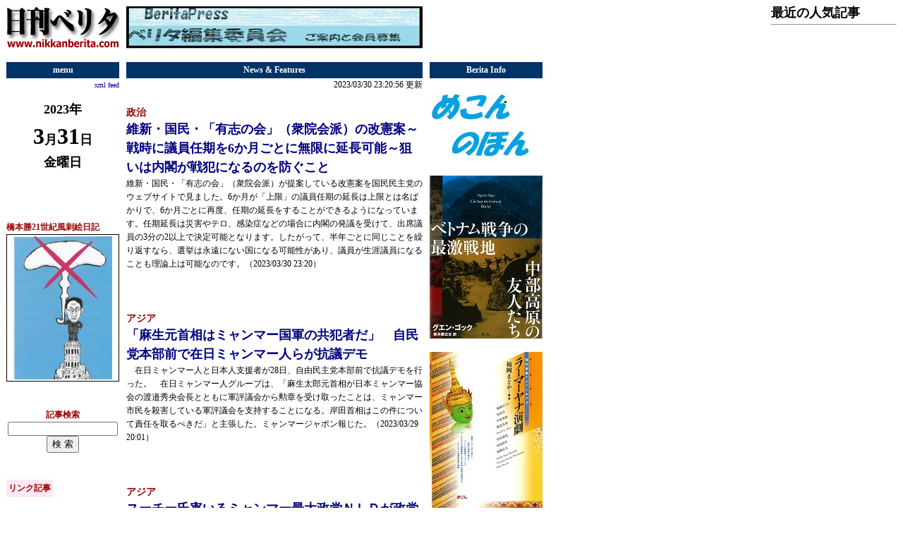

--- FILE ---
content_type: text/html
request_url: http://www.nikkanberita.com/timeline/202303/20230331.html
body_size: 10928
content:
<HTML>
<HEAD>
<LINK rel="stylesheet" href="http://www.nikkanberita.com/style.css" type="text/css">
<meta http-equiv="Content-type" content="text/html; charset=EUC-JP">
<!--京-->
<TITLE>日刊ベリタ : 2023.03.31</TITLE>
</HEAD>
<BODY>



<TABLE border="0" cellspacing="0" width="100%">
<TR><TD valign="top">



<TABLE border="0" width="760" cellpadding="0" cellspacing="0">
<TR><TD width="160" valign="top">
<A href="http://www.nikkanberita.com/">
<IMG src="http://www.nikkanberita.com/img/berita.gif" border="0" width="160" height="60">
</A>
</TD><TD width="10"><BR></TD>
<TD width="420" valign="top">
<A href="http://www.nikkanberita.com/jump.cgi?aid=202206222106123&target=http://www.nikkanberita.com/read.cgi?id=202206222049543" target="_blank"><IMG src="http://www.nikkanberita.com/ads/202206222106123.jpg" border="0" alt="広告"></A>

</TD><TD width="10"><BR></TD>
<TD width="160" valign="top">
<BR>
</TD>
</TR></TABLE>


<!--message-->
<TABLE border="0" width="760" cellpadding="0" cellspacing="0"><TR><TD>
<br>
</TD></TR></TABLE>
<!--message-->


<TABLE border="0" width="760" cellpadding="0" cellspacing="0">
<TR><TD wdith="160" valign="top">

	<TABLE border="0" width="100%" cellpadding="2" cellspacing="0" bgcolor="#003366">
	<TR><TD align="center" class="cat">menu</TD></TR></TABLE>

	<TABLE border="0" cellpadding="0" cellspacing="0" width="100%">
	<TR><TD align="right">
	<A href="http://www.nikkanberita.com/index.xml"><SPAN class="xmlfeed">xml feed</SPAN></A>
	</TD></TR>
	</TABLE>

<!--message-->

<!--message-->


<TABLE border="0" width="100%" cellspading="0" cellpadding="10">
<TR><TD align="center">
<SPAN class="y">2023年</SPAN><BR><SPAN class="md">3</SPAN><SPAN class="y">月</SPAN><SPAN class="md">31</SPAN><SPAN class="y">日</SPAN><BR><SPAN class="y">金曜日</SPAN>
</TD></TR></TABLE>


<BR>

<BR><BR><SPAN class="head">橋本勝21世紀風刺絵日記</SPAN><BR><table border="0" cellpadding="0" cellspading="0" width="100%" class="border"><tr><td><center><A href="http://www.nikkanberita.com/read.cgi?id=202207072151504"><IMG src="http://www.nikkanberita.com/images/202207/tn202207072148214.jpg" width="140" height="203" border="0"></A></center>
</td></tr></table>

<BR><BR>

	<TABLE border="0" width="100%" cellpadding="0" cellspacing="0">
	<FORM action="http://www.nikkanberita.com/search.cgi" method="GET">
	<TR><TD>
<DIV ALIGN=CENTER>
<SPAN class="head">記事検索</SPAN><BR>
	<INPUT type="text" name="w" size="20" value="" style="font-size: 12px;"><BR>
	<INPUT type="submit" value="検 索">
	<BR>
</DIV>
	</TD></TR>
	</FORM>
	</TABLE>

<BR><BR>
<TABLE BGCOLOR="#ffe8f3">
<TR>
<TD>
<SPAN class="head">リンク記事</SPAN><BR>


</TD>
</TR>
</TABLE>
<BR><BR>
<SPAN class="head">記事スタイル</SPAN><BR>

・<A href="index.cgi?cat=column">コラム</A><BR>
・<A href="index.cgi?cat=review">みる・よむ・きく</A><BR>
・<A href="index.cgi?cat=interview">インタビュー</A><BR>
・<A href="index.cgi?cat=commentary">解説</A><BR>
・<A href="index.cgi?cat=fringe">こぼれ話</A><BR>


<BR><BR>
<SPAN class="head">特集</SPAN><BR>
・<A href="http://www.nikkanberita.com/index.cgi?cat=special&id=200908311826261">政治</A><BR>
・<A href="http://www.nikkanberita.com/index.cgi?cat=special&id=201005141635025">アジア</A><BR>
・<A href="http://www.nikkanberita.com/index.cgi?cat=special&id=201012182023086">コラム</A><BR>
・<A href="http://www.nikkanberita.com/index.cgi?cat=special&id=201011262033115">欧州</A><BR>
・<A href="http://www.nikkanberita.com/index.cgi?cat=special&id=200902061435025">外国人労働者</A><BR>
・<A href="http://www.nikkanberita.com/index.cgi?cat=special&id=200909140041281">国際</A><BR>
・<A href="http://www.nikkanberita.com/index.cgi?cat=special&id=202207081808125">入管</A><BR>
・<A href="http://www.nikkanberita.com/index.cgi?cat=special&id=200509091925055">検証・メディア</A><BR>
・<A href="http://www.nikkanberita.com/index.cgi?cat=special&id=200610090636511">遺伝子組み換え/ゲノム編集</A><BR>
・<A href="http://www.nikkanberita.com/index.cgi?cat=special&id=201001051037412">人権/反差別/司法</A><BR>
・<A href="http://www.nikkanberita.com/index.cgi?cat=special&id=200810021249244">反戦・平和</A><BR>
・<A href="http://www.nikkanberita.com/index.cgi?cat=special&id=200910240038546">中東</A><BR>
・<A href="http://www.nikkanberita.com/index.cgi?cat=special&id=201103272126170">核・原子力</A><BR>
・<A href="http://www.nikkanberita.com/index.cgi?cat=special&id=200902131122475">アフリカ</A><BR>
・<A href="http://www.nikkanberita.com/index.cgi?cat=special&id=201011061105116">人類の当面する基本問題</A><BR>
・<A href="http://www.nikkanberita.com/index.cgi?cat=special&id=200810250059456">農と食</A><BR>
・<A href="http://www.nikkanberita.com/index.cgi?cat=special&id=200809102221303">文化</A><BR>
・<A href="http://www.nikkanberita.com/index.cgi?cat=special&id=200907041619286">みる・よむ・きく</A><BR>
・<A href="http://www.nikkanberita.com/index.cgi?cat=special&id=200901220334134">米国</A><BR>


<BR><BR>
<SPAN class="head">提携・契約メディア</SPAN><BR>
・<A href="http://www.nikkanberita.com/index.cgi?cat=source&id=201211081007554">AIニュース</A><BR>
<A href="http://www.nikkanberita.com/index.cgi?cat=source&id=200607042224152"><IMG src="http://www.nikkanberita.com/img/tn200607042224152.jpg" border="0" alt="ＮＮＮ" vspace="3"></A><BR>
<A href="http://www.nikkanberita.com/index.cgi?cat=source&id=200609071339424"><IMG src="http://www.nikkanberita.com/img/tn200609071339424.jpg" border="0" alt="労働情報" vspace="3"></A><BR>
・<A href="http://www.nikkanberita.com/index.cgi?cat=source&id=201807271125515">司法</A><BR>
・<A href="http://www.nikkanberita.com/index.cgi?cat=source&id=200504191554182">マニラ新聞</A><BR>
<A href="http://www.nikkanberita.com/index.cgi?cat=source&id=200609221456355"><IMG src="http://www.nikkanberita.com/img/tn200609221456355.jpg" border="0" alt="消費者リポート" vspace="3"></A><BR>
・<A href="http://www.nikkanberita.com/index.cgi?cat=source&id=200510180730052">ＴＵＰ速報</A><BR>
<A href="http://www.nikkanberita.com/index.cgi?cat=source&id=200607061614084"><IMG src="http://www.nikkanberita.com/img/tn200607061614084.jpg" border="0" alt="プレシアン" vspace="3"></A><BR>
<A href="http://www.nikkanberita.com/index.cgi?cat=source&id=200805291955174"><IMG src="http://www.nikkanberita.com/img/tn200805291955174.jpg" border="0" alt="亞洲週刊" vspace="3"></A><BR>
<A href="http://www.nikkanberita.com/index.cgi?cat=source&id=200506011708033"><IMG src="http://www.nikkanberita.com/img/tn200506011708033.jpg" border="0" alt="ニュー・インターナショナリスト・ジャパン" vspace="3"></A><BR>
・<A href="http://www.nikkanberita.com/index.cgi?cat=source&id=200508012022341">じゃかるた新聞</A><BR>
・<A href="http://www.nikkanberita.com/index.cgi?cat=source&id=200810222057413">Agence Global</A><BR>
・<A href="http://www.nikkanberita.com/index.cgi?cat=source&id=200811251449502">Japan Focus</A><BR>
<A href="http://www.nikkanberita.com/index.cgi?cat=source&id=200606051648021"><IMG src="http://www.nikkanberita.com/img/tn200606051648021.jpg" border="0" alt="openDemocracy" vspace="3"></A><BR>
・<A href="http://www.nikkanberita.com/index.cgi?cat=source&id=200811201348124">Foreign Policy In Focus </A><BR>
・<A href="http://www.nikkanberita.com/index.cgi?cat=source&id=200606072205273">星日報</A><BR>



<BR><BR>


<a href="http://www.uwashin.com/" target="_blank"><img src="http://www.nikkanberita.com/img/uwashin.gif" width="160" height="60" border="0" alt="噂の真相"></a><BR>

<BR><BR>
<SPAN class="head">Time Line</SPAN><BR>
・<A href="http://www.nikkanberita.com/timeline/202303/20230331.html">2023年03月31日</A><BR>
・<A href="http://www.nikkanberita.com/timeline/202303/20230330.html">2023年03月30日</A><BR>
・<A href="http://www.nikkanberita.com/timeline/202303/20230329.html">2023年03月29日</A><BR>
・<A href="http://www.nikkanberita.com/timeline/202303/20230328.html">2023年03月28日</A><BR>
・<A href="http://www.nikkanberita.com/timeline/202303/20230327.html">2023年03月27日</A><BR>
・<A href="http://www.nikkanberita.com/timeline/202303/20230326.html">2023年03月26日</A><BR>
・<A href="http://www.nikkanberita.com/timeline/202303/20230325.html">2023年03月25日</A><BR>
・<A href="http://www.nikkanberita.com/timeline/202303/20230324.html">2023年03月24日</A><BR>
・<A href="http://www.nikkanberita.com/timeline/202303/20230323.html">2023年03月23日</A><BR>
・<A href="http://www.nikkanberita.com/timeline/202303/20230322.html">2023年03月22日</A><BR>


<BR><BR>
</TD><TD width="10"><BR></TD>
<TD valign="top" width="420" class="main">

	<TABLE border="0" width="100%" cellpadding="2" cellspacing="0" bgcolor="#003366">
	<TR><TD align="center" class="cat">News & Features</TD></TR></TABLE>

	<TABLE border="0" width="100%" cellpadding="0" cellspacing="0">
	<TR><TD align="right">
	2023/03/30 23:20:56 更新
	</TD></TR></TABLE>

<BR><A href="http://www.nikkanberita.com/index.cgi?cat=special&id=200908311826261">
<SPAN class="special">政治</SPAN>
</A>
<BR>
<A href="http://www.nikkanberita.com/read.cgi?id=202303302320564"><SPAN class="hlt">維新・国民・「有志の会」（衆院会派）の改憲案～戦時に議員任期を6か月ごとに無限に延長可能～狙いは内閣が戦犯になるのを防ぐこと</SPAN></A><BR>
維新・国民・「有志の会」（衆院会派）が提案している改憲案を国民民主党のウェブサイトで見ました。6か月が「上限」の議員任期の延長は上限とは名ばかりで、6か月ごとに再度、任期の延長をすることができるようになっています。任期延長は災害やテロ、感染症などの場合に内閣の発議を受けて、出席議員の3分の2以上で決定可能となります。したがって、半年ごとに同じことを繰り返すなら、選挙は永遠にない国になる可能性があり、議員が生涯議員になることも理論上は可能なのです。（2023/03/30 23:20）
<BR>
<BR><BR>
<BR><A href="http://www.nikkanberita.com/index.cgi?cat=special&id=201005141635025">
<SPAN class="special">アジア</SPAN>
</A>
<BR>
<A href="http://www.nikkanberita.com/read.cgi?id=202303292001483"><SPAN class="hlt">「麻生元首相はミャンマー国軍の共犯者だ」　自民党本部前で在日ミャンマー人らが抗議デモ</SPAN></A><BR>
　在日ミャンマー人と日本人支援者が28日、自由民主党本部前で抗議デモを行った。　在日ミャンマー人グループは、「麻生太郎元首相が日本ミャンマー協会の渡邉秀央会長とともに軍評議会から勲章を受け取ったことは、ミャンマー市民を殺害している軍評議会を支持することになる。岸田首相はこの件について責任を取るべきだ」と主張した。ミャンマージャポン報じた。（2023/03/29 20:01）
<BR>
<BR><BR>



<BR><A href="http://www.nikkanberita.com/index.cgi?cat=special&id=201005141635025">
<SPAN class="special">アジア</SPAN>
</A>
<BR>
<A href="http://www.nikkanberita.com/read.cgi?id=202303291759433"><SPAN class="hlt">スーチー氏率いるミャンマー最大政党ＮＬＤが政党資格失う　軍政下の総選挙への参加拒否</SPAN></A><BR>
　ミャンマーの軍評議会（SAC）傘下の連邦選挙管理委員会は28日、民主化運動の指導者アウンサンスーチー氏が率いる最大政党、国民民主連盟（NLD）が政党としての資格を失ったと発表した。国軍が今年中に予定している総選挙に参加する政党は、SACが制定した新政党法により28日までに政党登録申請をする必要があったが、NLDは申請しなかった。このため政党としての資格を失うことが確定した。選挙管理委員会は、NLDの政党登録を取り消し、29日付けで解散させると国営放送を通じて発表した。（2023/03/29 17:59）
<BR>
<BR><BR>
<BR><A href="http://www.nikkanberita.com/index.cgi?cat=special&id=201005141635025">
<SPAN class="special">アジア</SPAN>
</A>
<BR>
<A href="http://www.nikkanberita.com/read.cgi?id=202303281655422"><SPAN class="hlt"> 軍政下のミャンマー、国民の貧困加速よそに、海外移住し不動産購入する富裕層が急増</SPAN></A><BR>
　軍政下のミャンマーでは、国民の約４割が貧困ライン以下の生活を強いられている（世界銀行2022年７月報告）一方、国軍幹部の家族ら富裕層がタイ、シンガポール、オーストラリアなど周辺各国に移住し不動産を購入する動きが加速している。DVB Burmese Newsの報道をミャンマージャポンが伝えた。（2023/03/28 16:55）
<BR>
<BR><BR>



<BR><A href="http://www.nikkanberita.com/index.cgi?cat=special&id=201005141635025">
<SPAN class="special">アジア</SPAN>
</A>
<BR>
<A href="http://www.nikkanberita.com/read.cgi?id=202303271103241"><SPAN class="hlt">ミャンマー「夜明け」への闘い（24）軍の支配とコロナ禍、二重苦にあえぐ国民　西方浩実　</SPAN></A><BR>
<IMG src="http://www.nikkanberita.com/images/202303/tn202303271106281.jpg" border="0" width="120" height="79" alt="" align="right">
７月18日。薬局には早朝から人々が列をなし、窓の外からは救急車のサイレンが聞こえる。職場では、朝のオンラインミーティングの参加者が少しずつ減っていく。今日はあの人が熱を出した。今日はあの人のお父さんが亡くなった。そんな感じで、一週間が終わるころには、参加者はいつもの半分になっていた。（2023/03/27 11:03）
<BR>
<BR><BR>
<BR><A href="http://www.nikkanberita.com/index.cgi?cat=special&id=200509091925055">
<SPAN class="special">検証・メディア</SPAN>
</A>
<BR>
<A href="http://www.nikkanberita.com/read.cgi?id=202303252236346"><SPAN class="hlt">マクロン大統領の独占インタに「それは嘘」と大手労組事務局長が抗議</SPAN></A><BR>
  マクロン大統領の年金制度改正案ごり押しに国民が怒って通りに繰り出している状況を前に、マクロン大統領の言い訳独占インタビューを3月22日にフランスのテレビTF1が放送したことを書きました。その様子が安倍首相にペラペラ言いたい放題話させたNHKとそっくりだったことも指摘しました。これを見た大手労組CFDTの事務局長が「それは嘘」と抗議しています。以下が、それが報じられたラジオフランスの記事です。これを見ると、フランスのテレビが忖度報道となって安倍チャンネル化しているとしても、ラジオはまだ健全な印象です。（2023/03/25 22:36）
<BR>
<BR><BR>



<BR><A href="http://www.nikkanberita.com/index.cgi?cat=special&id=200902061435025">
<SPAN class="special">外国人労働者</SPAN>
</A>
<BR>
<A href="http://www.nikkanberita.com/read.cgi?id=202303251339276"><SPAN class="hlt">圧倒的な外国人の存在感　人口全国一の川口市　日本の近未来図か　柳田龍次</SPAN></A><BR>
　日本全国の市区町村の中で、２０２０年以降、外国人人口が最も多いのが埼玉県南部の川口市だ。20年末時点の法務省統計によると、荒川を挟んで東京都に接する川口市の外国人人口は全国１位の3万９２７０人。２位は東京都新宿区の３万８８５６人、３位は東京都江戸川区の３万８１１５人、４位は東京都足立区の３万４３８０人、５位は東京都江東区の３万１９２０人となっている。10位までは7位の大阪市生野区を除き、すべて東京都の区部だ。https://honichi.com/news/2021/04/30/zairyugaikokujinsu/（2023/03/25 13:39）
<BR>
<BR><BR>
<BR><A href="http://www.nikkanberita.com/index.cgi?cat=special&id=200909140041281">
<SPAN class="special">国際</SPAN>
</A>
<BR>
<A href="http://www.nikkanberita.com/read.cgi?id=202303251333196"><SPAN class="hlt">「祝桜開花中国平和外交満開」【西サハラ最新情報】　　平田伊都子</SPAN></A><BR>
<IMG src="http://www.nikkanberita.com/images/202303/tn202303251325186.jpg" border="0" width="120" height="160" alt="" align="right">
　ウクライナ電撃訪問をした首相は、G7広島サミットにウクライナを招待しました。　＜平和＞という慣用語をサミットにも付けたいのなら、ロシアも電撃招待して、ウクライナ戦争に電撃平和をもたらしてください。　平和の使者・中国への招待も、お忘れなく、、（2023/03/25 13:33）
<BR>
<BR><BR>



<BR><A href="http://www.nikkanberita.com/index.cgi?cat=special&id=202207081808125">
<SPAN class="special">入管</SPAN>
</A>
<BR>
<A href="http://www.nikkanberita.com/read.cgi?id=202303240106235"><SPAN class="hlt">難民認定申請中の仮放免当時者が入管法の改定に反対　「入管はもっと難民を認めて」</SPAN></A><BR>
<IMG src="http://www.nikkanberita.com/images/202303/tn202303240117505.jpg" border="0" width="120" height="165" alt="" align="right">
　政府が今国会での改定を進めようとしている入管法について、２３日、難民認定申請中の仮放免当事者らが参議院議員会館内で集会を行い、「追い出すのではなく、私たちのことを難民として認めてほしい」と訴えた。現行の入管制度では難民認定申請中の者については、母国への送還を停止することとされているが、改定案では、３回目以降の難民認定申請者の送還を可能にする制度が盛り込まれるといわれている。（岩本裕之）（2023/03/24 01:06）
<BR>
<BR><BR>
<BR><A href="http://www.nikkanberita.com/index.cgi?cat=special&id=201005141635025">
<SPAN class="special">アジア</SPAN>
</A>
<BR>
<A href="http://www.nikkanberita.com/read.cgi?id=202303231756594"><SPAN class="hlt">ガソリン不足が深刻化、人道支援が必要な市民が急増　軍政下ミャンマーで国民の困窮進む</SPAN></A><BR>
　軍政下のミャンマーで、国民の生活は日に日に困窮の度を深めている。外貨不足による輸入規制でガソリン不足が深刻化するとともに、人道支援が必要な市民の数も急増している。DVB Burmese Newsや Radio Free Asiaの報道をミャンマージャポンが伝えた。（2023/03/23 17:56）
<BR>
<BR><BR>



<BR><A href="http://www.nikkanberita.com/index.cgi?cat=special&id=201005141635025">
<SPAN class="special">アジア</SPAN>
</A>
<BR>
<A href="http://www.nikkanberita.com/read.cgi?id=202303231207334"><SPAN class="hlt">ミャンマー「夜明け」への闘い（23）迫りくる新型コロナの悪夢　西方浩実</SPAN></A><BR>
<IMG src="http://www.nikkanberita.com/images/202303/tn202303231209454.jpg" border="0" width="120" height="90" alt="" align="right">
６月６日。ミャンマーに、コロナが戻ってきた。クーデター後も毎日、数人&#12316;20人くらいの感染者が確認されていたのだけれど、５月末、それが突然90人台に跳ね上がった。そして、６月３日は122人（陽性率 8.4%）、６月４日は212人（陽性率 12%）と、一気に増えつつある。（2023/03/23 12:07）
<BR>
<BR><BR>
<BR><A href="http://www.nikkanberita.com/index.cgi?cat=special&id=200509091925055">
<SPAN class="special">検証・メディア</SPAN>
</A>
<BR>
<A href="http://www.nikkanberita.com/read.cgi?id=202303230943174"><SPAN class="hlt">安倍首相の話したい事だけを話させたNHKとそっくりのTF1（フランス）　マクロン大統領が言いたいことだけ話す</SPAN></A><BR>
フランス政府の安倍化が進んでいると以前書きましたが、問題となっている年金制度改革法のごり押し法制化の後、民衆の怒りがさらに高まっている中、マクロン大統領がテレビ（TF1）のインタビューで語る45分の番組がありました。（2023/03/23 09:43）
<BR>
<BR><BR>



<BR><A href="http://www.nikkanberita.com/index.cgi?cat=special&id=200909140041281">
<SPAN class="special">国際</SPAN>
</A>
<BR>
<A href="http://www.nikkanberita.com/read.cgi?id=202303221017193"><SPAN class="hlt">パリの夜　49条3項という手段に対する怒りに揺れる町</SPAN></A><BR>
年金制度改正案　第五幕と銘打ったパリの騒然とした夜の動画がYouTubeに上がっています。CLPRESS / Agence de presseの動画です。動員された警察によって催涙弾が用いられているようですが、失明者を続出させたゴム弾は、この動画を見る限りは使われていないようです。（2023/03/22 10:17）
<BR>
<BR><BR>
<BR><A href="http://www.nikkanberita.com/index.cgi?cat=special&id=200909140041281">
<SPAN class="special">国際</SPAN>
</A>
<BR>
<A href="http://www.nikkanberita.com/read.cgi?id=202303220606233"><SPAN class="hlt">NYTでも報道されたパリのゴミの山　ゴミ回収労働者たちが年金制度改正案に反対してストライキ</SPAN></A><BR>
先日、フランスで年金制度改革法案をボルヌ首相が憲法49条3項という下院での採決なしに法制化したことを書きましたが、その少し前にニューヨークタイムズはパリのゴミの山を取り上げていました。(Garbage Mounts in Odorous Last Stand Against France’s Pension Change) これはゴミ回収労働者たちが、年金受給年齢を2年引き上げて64歳まで労働させる改正案に対抗して行っていたストライキでした。パリだけじゃなく、他の都市でも一斉に行われていました。花の都パリもゴミの袋が通りに高く積み上がる有様。（2023/03/22 06:06）
<BR>
<BR><BR>



<BR><A href="http://www.nikkanberita.com/index.cgi?cat=special&id=201012182023086">
<SPAN class="special">コラム</SPAN>
</A>
<BR>
<A href="http://www.nikkanberita.com/read.cgi?id=202303210752582"><SPAN class="hlt">58歳で大学院に進学　「いい年をして無理しないで」と言われつつ</SPAN></A><BR>
私は58歳といういい年の初老の人間ですが、この春、大学院に進学する予定です。経済が右肩上がりの時代の昔だったら、退職後に悠々自適で教養を深めるゆとりたっぷりなイメージだったと思いますが、私の場合は未来の年金手取り額が月額4万円程度なので、とても普通の年よりの未来とはなり得ない気がします。ですから、教養を深める、ということも大切でしょうが、より切実なことは、学んだことを仕事に活かしていく、ということが期待されるのです。（2023/03/21 07:52）
<BR>
<BR><BR>
<BR><A href="http://www.nikkanberita.com/index.cgi?cat=special&id=200909140041281">
<SPAN class="special">国際</SPAN>
</A>
<BR>
<A href="http://www.nikkanberita.com/read.cgi?id=202303210521302"><SPAN class="hlt">フランス内閣への不信任動議はわずか9票足りず否決される　圧倒的な大衆の反対の声を押し切り年金制度改正案を法制化</SPAN></A><BR>
フランスの下院577人の議員の多数決で、過半数まで9票足りず、内閣への不信任動議が否決され、年金制度改革案が法制化されることになった。これは先日、ボルヌ首相が憲法49条3項を使い、下院での議論と採決を打ち切り取った反民主主義手段だった。この結果、多くの人々が怒りを表明している。（2023/03/21 05:21）
<BR>
<BR><BR>



<BR><A href="http://www.nikkanberita.com/index.cgi?cat=special&id=200610090636511">
<SPAN class="special">遺伝子組み換え/ゲノム編集</SPAN>
</A>
<BR>
<A href="http://www.nikkanberita.com/read.cgi?id=202303202122061"><SPAN class="hlt">ゲノム編集トウモロコシ、農水省、厚労省とも受理　お菓子や調味料原料として市場に出回る可能性</SPAN></A><BR>
　農水省は３月２０日、コルテバ・アグリサイエンス日本から提出された新たなゲノム編集食品であるワキシートウモロコシに関する情報提供書を受理したと公表した。この受理により、サナテックシードのＧＡＢＡ高蓄積トマト、リージョナルフィッシュの可食部増量マダイおよび高成長トラフグに次ぐ４番目のゲノム編集食品の流通が可能となる。この農水省の届け出受理を受けて、厚労省は３月２０日夕刻、コルテバ・アグリサイエンス日本から提出されたゲノム編集食品のワキシートウモロコシに関する情報提供書を受理したと公表した。公表情報によれば、今回届出が受理されたゲノム編集ワキシートウモロコシの流通については現時点では「未定」とされている。（有機農業ニュースクリップ）（2023/03/20 21:22）
<BR>
<BR><BR>
<BR><A href="http://www.nikkanberita.com/index.cgi?cat=special&id=201001051037412">
<SPAN class="special">人権/反差別/司法</SPAN>
</A>
<BR>
<A href="http://www.nikkanberita.com/read.cgi?id=202303191203130"><SPAN class="hlt">男女の平等を阻害する世襲政治　～経済低迷の主犯が世襲政治にあり～</SPAN></A><BR>
<IMG src="http://www.nikkanberita.com/images/202303/tn202303191256300.jpg" border="0" width="120" height="104" alt="" align="right">
世の人々の眼にも現在の日本の没落の元凶に凡庸で、政治家として立候補する真の動機に欠ける世襲制度の政治があることはくっきりと見えてきたと思われます。これは江戸時代さながら、岸田首相の秘書官から、政治家としてデビューするに際して家系図をネットで示した岸家の後継者まで、アンシャン・レジーム（旧体制）の存在を明確に見せています。フランス革命における旧体制とは、王侯貴族とカトリック教会の聖職者が特権階級として、その他の平民を統治する差別社会でした。日本は今も、実質的に日本の方針を決める政治家という重要な職業が世襲で決められる割合が他の先進国よりもずっと高いとされています。特に自民党では世襲政治家が3割以上に上るとされます。（2023/03/19 12:03）
<BR>
<BR><BR>



<BR><BR>

	<TABLE border="0" align="center"><TR><TD>
	<FORM action="http://www.nikkanberita.com/search.cgi" method="GET">
	もっと見る
	<SELECT name="d">
	<OPTION value="202303">2023.03</OPTION>
<OPTION value="202302">2023.02</OPTION>
<OPTION value="202301">2023.01</OPTION>
<OPTION value="202212">2022.12</OPTION>
<OPTION value="202211">2022.11</OPTION>
<OPTION value="202210">2022.10</OPTION>
<OPTION value="202209">2022.09</OPTION>
<OPTION value="202208">2022.08</OPTION>
<OPTION value="202207">2022.07</OPTION>
<OPTION value="202206">2022.06</OPTION>
<OPTION value="202205">2022.05</OPTION>
<OPTION value="202204">2022.04</OPTION>
<OPTION value="202203">2022.03</OPTION>
<OPTION value="202202">2022.02</OPTION>
<OPTION value="202201">2022.01</OPTION>
<OPTION value="202112">2021.12</OPTION>
<OPTION value="202111">2021.11</OPTION>
<OPTION value="202110">2021.10</OPTION>
<OPTION value="202109">2021.09</OPTION>
<OPTION value="202108">2021.08</OPTION>
<OPTION value="202107">2021.07</OPTION>
<OPTION value="202106">2021.06</OPTION>
<OPTION value="202105">2021.05</OPTION>
<OPTION value="202104">2021.04</OPTION>
<OPTION value="202103">2021.03</OPTION>
<OPTION value="202102">2021.02</OPTION>
<OPTION value="202101">2021.01</OPTION>
<OPTION value="202012">2020.12</OPTION>
<OPTION value="202011">2020.11</OPTION>
<OPTION value="202010">2020.10</OPTION>
<OPTION value="202009">2020.09</OPTION>
<OPTION value="202008">2020.08</OPTION>
<OPTION value="202007">2020.07</OPTION>
<OPTION value="202006">2020.06</OPTION>
<OPTION value="202005">2020.05</OPTION>
<OPTION value="202004">2020.04</OPTION>
<OPTION value="202003">2020.03</OPTION>
<OPTION value="202002">2020.02</OPTION>
<OPTION value="202001">2020.01</OPTION>
<OPTION value="201912">2019.12</OPTION>
<OPTION value="201911">2019.11</OPTION>
<OPTION value="201910">2019.10</OPTION>
<OPTION value="201909">2019.09</OPTION>
<OPTION value="201908">2019.08</OPTION>
<OPTION value="201907">2019.07</OPTION>
<OPTION value="201906">2019.06</OPTION>
<OPTION value="201905">2019.05</OPTION>
<OPTION value="201904">2019.04</OPTION>
<OPTION value="201903">2019.03</OPTION>
<OPTION value="201902">2019.02</OPTION>
<OPTION value="201901">2019.01</OPTION>
<OPTION value="201812">2018.12</OPTION>
<OPTION value="201811">2018.11</OPTION>
<OPTION value="201810">2018.10</OPTION>
<OPTION value="201809">2018.09</OPTION>
<OPTION value="201808">2018.08</OPTION>
<OPTION value="201807">2018.07</OPTION>
<OPTION value="201806">2018.06</OPTION>
<OPTION value="201805">2018.05</OPTION>
<OPTION value="201804">2018.04</OPTION>
<OPTION value="201803">2018.03</OPTION>
<OPTION value="201802">2018.02</OPTION>
<OPTION value="201801">2018.01</OPTION>
<OPTION value="201712">2017.12</OPTION>
<OPTION value="201711">2017.11</OPTION>
<OPTION value="201710">2017.10</OPTION>
<OPTION value="201709">2017.09</OPTION>
<OPTION value="201708">2017.08</OPTION>
<OPTION value="201707">2017.07</OPTION>
<OPTION value="201706">2017.06</OPTION>
<OPTION value="201705">2017.05</OPTION>
<OPTION value="201704">2017.04</OPTION>
<OPTION value="201703">2017.03</OPTION>
<OPTION value="201702">2017.02</OPTION>
<OPTION value="201701">2017.01</OPTION>
<OPTION value="201612">2016.12</OPTION>
<OPTION value="201611">2016.11</OPTION>
<OPTION value="201610">2016.10</OPTION>
<OPTION value="201609">2016.09</OPTION>
<OPTION value="201608">2016.08</OPTION>
<OPTION value="201607">2016.07</OPTION>
<OPTION value="201606">2016.06</OPTION>
<OPTION value="201605">2016.05</OPTION>
<OPTION value="201604">2016.04</OPTION>
<OPTION value="201603">2016.03</OPTION>
<OPTION value="201602">2016.02</OPTION>
<OPTION value="201601">2016.01</OPTION>
<OPTION value="201512">2015.12</OPTION>
<OPTION value="201511">2015.11</OPTION>
<OPTION value="201510">2015.10</OPTION>
<OPTION value="201509">2015.09</OPTION>
<OPTION value="201508">2015.08</OPTION>
<OPTION value="201507">2015.07</OPTION>
<OPTION value="201506">2015.06</OPTION>
<OPTION value="201505">2015.05</OPTION>
<OPTION value="201504">2015.04</OPTION>
<OPTION value="201503">2015.03</OPTION>
<OPTION value="201502">2015.02</OPTION>
<OPTION value="201501">2015.01</OPTION>
<OPTION value="201412">2014.12</OPTION>
<OPTION value="201411">2014.11</OPTION>
<OPTION value="201410">2014.10</OPTION>
<OPTION value="201409">2014.09</OPTION>
<OPTION value="201408">2014.08</OPTION>
<OPTION value="201407">2014.07</OPTION>
<OPTION value="201406">2014.06</OPTION>
<OPTION value="201405">2014.05</OPTION>
<OPTION value="201404">2014.04</OPTION>
<OPTION value="201403">2014.03</OPTION>
<OPTION value="201402">2014.02</OPTION>
<OPTION value="201401">2014.01</OPTION>
<OPTION value="201312">2013.12</OPTION>
<OPTION value="201311">2013.11</OPTION>
<OPTION value="201310">2013.10</OPTION>
<OPTION value="201309">2013.09</OPTION>
<OPTION value="201308">2013.08</OPTION>
<OPTION value="201307">2013.07</OPTION>
<OPTION value="201306">2013.06</OPTION>
<OPTION value="201305">2013.05</OPTION>
<OPTION value="201304">2013.04</OPTION>
<OPTION value="201303">2013.03</OPTION>
<OPTION value="201302">2013.02</OPTION>
<OPTION value="201301">2013.01</OPTION>
<OPTION value="201212">2012.12</OPTION>
<OPTION value="201211">2012.11</OPTION>
<OPTION value="201210">2012.10</OPTION>
<OPTION value="201209">2012.09</OPTION>
<OPTION value="201208">2012.08</OPTION>
<OPTION value="201207">2012.07</OPTION>
<OPTION value="201206">2012.06</OPTION>
<OPTION value="201205">2012.05</OPTION>
<OPTION value="201204">2012.04</OPTION>
<OPTION value="201203">2012.03</OPTION>
<OPTION value="201202">2012.02</OPTION>
<OPTION value="201201">2012.01</OPTION>
<OPTION value="201112">2011.12</OPTION>
<OPTION value="201111">2011.11</OPTION>
<OPTION value="201110">2011.10</OPTION>
<OPTION value="201109">2011.09</OPTION>
<OPTION value="201108">2011.08</OPTION>
<OPTION value="201107">2011.07</OPTION>
<OPTION value="201106">2011.06</OPTION>
<OPTION value="201105">2011.05</OPTION>
<OPTION value="201104">2011.04</OPTION>
<OPTION value="201103">2011.03</OPTION>
<OPTION value="201102">2011.02</OPTION>
<OPTION value="201101">2011.01</OPTION>
<OPTION value="201012">2010.12</OPTION>
<OPTION value="201011">2010.11</OPTION>
<OPTION value="201010">2010.10</OPTION>
<OPTION value="201009">2010.09</OPTION>
<OPTION value="201008">2010.08</OPTION>
<OPTION value="201007">2010.07</OPTION>
<OPTION value="201006">2010.06</OPTION>
<OPTION value="201005">2010.05</OPTION>
<OPTION value="201004">2010.04</OPTION>
<OPTION value="201003">2010.03</OPTION>
<OPTION value="201002">2010.02</OPTION>
<OPTION value="201001">2010.01</OPTION>
<OPTION value="200912">2009.12</OPTION>
<OPTION value="200911">2009.11</OPTION>
<OPTION value="200910">2009.10</OPTION>
<OPTION value="200909">2009.09</OPTION>
<OPTION value="200908">2009.08</OPTION>
<OPTION value="200907">2009.07</OPTION>
<OPTION value="200906">2009.06</OPTION>
<OPTION value="200905">2009.05</OPTION>
<OPTION value="200904">2009.04</OPTION>
<OPTION value="200903">2009.03</OPTION>
<OPTION value="200902">2009.02</OPTION>
<OPTION value="200901">2009.01</OPTION>
<OPTION value="200812">2008.12</OPTION>
<OPTION value="200811">2008.11</OPTION>
<OPTION value="200810">2008.10</OPTION>
<OPTION value="200809">2008.09</OPTION>
<OPTION value="200808">2008.08</OPTION>
<OPTION value="200807">2008.07</OPTION>
<OPTION value="200806">2008.06</OPTION>
<OPTION value="200805">2008.05</OPTION>
<OPTION value="200804">2008.04</OPTION>
<OPTION value="200803">2008.03</OPTION>
<OPTION value="200802">2008.02</OPTION>
<OPTION value="200801">2008.01</OPTION>
<OPTION value="200712">2007.12</OPTION>
<OPTION value="200711">2007.11</OPTION>
<OPTION value="200710">2007.10</OPTION>
<OPTION value="200709">2007.09</OPTION>
<OPTION value="200708">2007.08</OPTION>
<OPTION value="200707">2007.07</OPTION>
<OPTION value="200706">2007.06</OPTION>
<OPTION value="200705">2007.05</OPTION>
<OPTION value="200704">2007.04</OPTION>
<OPTION value="200703">2007.03</OPTION>
<OPTION value="200702">2007.02</OPTION>
<OPTION value="200701">2007.01</OPTION>
<OPTION value="200612">2006.12</OPTION>
<OPTION value="200611">2006.11</OPTION>
<OPTION value="200610">2006.10</OPTION>
<OPTION value="200609">2006.09</OPTION>
<OPTION value="200608">2006.08</OPTION>
<OPTION value="200607">2006.07</OPTION>
<OPTION value="200606">2006.06</OPTION>
<OPTION value="200605">2006.05</OPTION>
<OPTION value="200604">2006.04</OPTION>
<OPTION value="200603">2006.03</OPTION>
<OPTION value="200602">2006.02</OPTION>
<OPTION value="200601">2006.01</OPTION>
<OPTION value="200512">2005.12</OPTION>
<OPTION value="200511">2005.11</OPTION>
<OPTION value="200510">2005.10</OPTION>
<OPTION value="200509">2005.09</OPTION>
<OPTION value="200508">2005.08</OPTION>
<OPTION value="200507">2005.07</OPTION>
<OPTION value="200506">2005.06</OPTION>
<OPTION value="200505">2005.05</OPTION>
<OPTION value="200504">2005.04</OPTION>
<OPTION value="200503">2005.03</OPTION>
<OPTION value="200502">2005.02</OPTION>
<OPTION value="200501">2005.01</OPTION>
<OPTION value="200412">2004.12</OPTION>
<OPTION value="200411">2004.11</OPTION>
<OPTION value="200410">2004.10</OPTION>
<OPTION value="200409">2004.09</OPTION>
<OPTION value="200408">2004.08</OPTION>
<OPTION value="200407">2004.07</OPTION>
<OPTION value="200406">2004.06</OPTION>
<OPTION value="200405">2004.05</OPTION>
<OPTION value="200404">2004.04</OPTION>
<OPTION value="200403">2004.03</OPTION>
<OPTION value="200402">2004.02</OPTION>
<OPTION value="200401">2004.01</OPTION>
<OPTION value="200312">2003.12</OPTION>
<OPTION value="200311">2003.11</OPTION>
<OPTION value="200310">2003.10</OPTION>
<OPTION value="200309">2003.09</OPTION>
<OPTION value="200308">2003.08</OPTION>
<OPTION value="200307">2003.07</OPTION>
<OPTION value="200306">2003.06</OPTION>
<OPTION value="200305">2003.05</OPTION>
<OPTION value="200304">2003.04</OPTION>
<OPTION value="200303">2003.03</OPTION>
<OPTION value="200302">2003.02</OPTION>
<OPTION value="200301">2003.01</OPTION>
<OPTION value="200212">2002.12</OPTION>
<OPTION value="200211">2002.11</OPTION>
<OPTION value="200210">2002.10</OPTION>
<OPTION value="200209">2002.09</OPTION>
<OPTION value="200208">2002.08</OPTION>
<OPTION value="200207">2002.07</OPTION>
<OPTION value="200206">2002.06</OPTION>
<OPTION value="200205">2002.05</OPTION>
<OPTION value="200204">2002.04</OPTION>

	</SELECT>
	<INPUT type="submit" value="表示"><BR>
	</FORM>
	</TD></TR></TABLE>

<BR><BR>


</TD><TD width="10"><BR></TD>
<TD valign="top" width="160">
	<TABLE border="0" width="100%" cellpadding="2" cellspacing="0" bgcolor="#003366">
	<TR><TD align="center" class="cat">Berita Info</TD></TR></TABLE>
	<BR>


<A href="http://www.nikkanberita.com/jump.cgi?aid=202206132144531&target=http://www.mekong-publishing.com/book-10.htm" target="_blank"><IMG src="http://www.nikkanberita.com/ads/202206132144531.jpg" border="0" alt="広告"></A><BR><BR>
<A href="http://www.nikkanberita.com/jump.cgi?aid=202206132130561&target=http://www.mekong-publishing.com/books/ISBN4-8396-0328-1.htm" target="_blank"><IMG src="http://www.nikkanberita.com/ads/202206132130561.jpg" border="0" alt="広告"></A><BR><BR>
<A href="http://www.nikkanberita.com/jump.cgi?aid=202206132158161&target=http://www.mekong-publishing.com/books/ISBN4-8396-0330-4.htm" target="_blank"><IMG src="http://www.nikkanberita.com/ads/202206132158161.jpg" border="0" alt="広告"></A><BR><BR>
<A href="http://www.nikkanberita.com/jump.cgi?aid=202206082141173&target=http://www.mekong-publishing.com/books/ISBN4-8396-0329-8.htm" target="_blank"><IMG src="http://www.nikkanberita.com/ads/202206082141173.jpg" border="0" alt="広告"></A><BR><BR>
<A href="http://www.nikkanberita.com/jump.cgi?aid=202110061453183&target=http://www.mekong-publishing.com/books/ISBN4-8396-0327-4.htm" target="_blank"><IMG src="http://www.nikkanberita.com/ads/202110061453183.jpg" border="0" alt="広告"></A><BR><BR>
<A href="http://www.nikkanberita.com/jump.cgi?aid=202303012156163&target=https://www.amazon.co.jp/s?k=real+asia&amp;adgrpid=52967168386&amp;gclid=CjwKCAiAjPyfBhBMEiwAB2CCIkYiq5UPskz28xtAqg2jsdVR1c_GRr41bNyUBWtpP8WkX4ngq9x-DBoCnagQAvD_BwE&amp;hvadid=611273483646&amp;hvdev=c&amp;hvlocphy=1009215&amp;hvnetw=g&amp;hvqmt=e&amp;hvrand=13163757955733515199&amp;hvtargid=kwd-335370135017&amp;hydadcr=27298_14587105&amp;jp-ad-ap=0&amp;tag=googhydr-22&amp;ref=pd_sl_5bqhanj605_e" target="_blank"><IMG src="http://www.nikkanberita.com/ads/202303012156163.jpg" border="0" alt="広告"></A><BR><BR>


<BR><BR>
</TD></TR>
</TABLE>

<!---------- footer---------->
<TABLE border="0" width="760" cellpadding="2" cellspacing="0" bgcolor="#003366">
<TR><TD align="center" class="cat">
Copyright (C) Berita unless otherwise noted.
</TD></TR></TABLE>
<TABLE border="0" width="760" cellpadding="5" cellspacing="0">
<TR><TD align="center">
<A href="http://www.nikkanberita.com/docs/faq.html">よくある質問</A> ｜
<A href="http://www.nikkanberita.com/docs/contact.html">お問い合わせ</A> ｜
<A href="http://www.nikkanberita.com/docs/termsofservice.html">利用規約</A> ｜
<A href="http://www.nikkanberita.com/docs/docs.html">各種文書</A> ｜
<A href="http://www.nikkanberita.com/docs/ad.html">広告掲載</A> ｜
<A href="http://www.nikkanberita.com/docs/distribution.html">記事配信</A> ｜
<A href="http://www.nikkanberita.com/docs/corporateprofile.html">会社概要</a> ｜
<A href="http://www.nikkanberita.com/docs/corporateprofile-en.html">About us</a>
</TD></TR></TABLE>
<BR><BR>
<!---------- footer---------->



</TD><TD valign="top">
　
</TD><TD valign="top">
<b><font size="+1">最近の人気記事</font></b><br>
<hr>
<br>

</TD></TR>
</TABLE>


</BODY>
</HTML>

